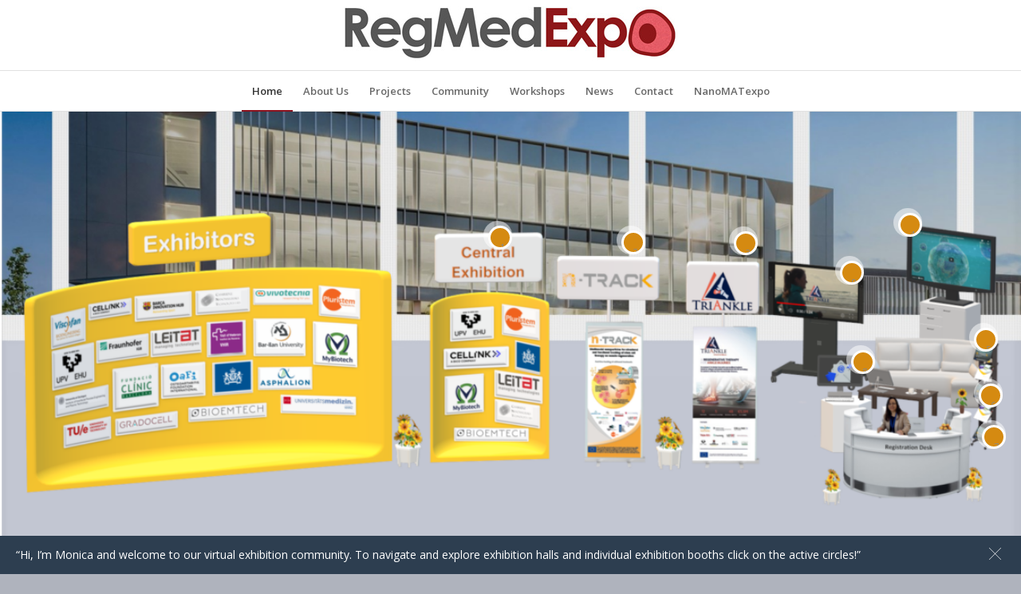

--- FILE ---
content_type: text/html; charset=UTF-8
request_url: https://regmedexpo.net/
body_size: 11144
content:
<!DOCTYPE html>
<html lang="en-US" class="html_stretched responsive av-preloader-disabled  html_header_top html_logo_center html_bottom_nav_header html_menu_right html_slim html_header_sticky_disabled html_header_shrinking_disabled html_mobile_menu_phone html_header_searchicon_disabled html_content_align_center html_header_unstick_top_disabled html_header_stretch_disabled html_av-overlay-side html_av-overlay-side-classic html_av-submenu-noclone html_entry_id_16 av-cookies-no-cookie-consent av-default-lightbox av-no-preview html_text_menu_active av-mobile-menu-switch-default">
<head>
<meta charset="UTF-8" />
<meta name="robots" content="index, follow" />


<!-- mobile setting -->
<meta name="viewport" content="width=device-width, initial-scale=1">

<!-- Scripts/CSS and wp_head hook -->
<title>RegMedEXPO</title>
<meta name='robots' content='max-image-preview:large' />
<link rel="alternate" type="application/rss+xml" title="RegMedEXPO &raquo; Feed" href="https://regmedexpo.net/feed/" />
<link rel="alternate" type="application/rss+xml" title="RegMedEXPO &raquo; Comments Feed" href="https://regmedexpo.net/comments/feed/" />
<link rel="alternate" title="oEmbed (JSON)" type="application/json+oembed" href="https://regmedexpo.net/wp-json/oembed/1.0/embed?url=https%3A%2F%2Fregmedexpo.net%2F" />
<link rel="alternate" title="oEmbed (XML)" type="text/xml+oembed" href="https://regmedexpo.net/wp-json/oembed/1.0/embed?url=https%3A%2F%2Fregmedexpo.net%2F&#038;format=xml" />

<!-- google webfont font replacement -->

			<script type='text/javascript'>

				(function() {

					/*	check if webfonts are disabled by user setting via cookie - or user must opt in.	*/
					var html = document.getElementsByTagName('html')[0];
					var cookie_check = html.className.indexOf('av-cookies-needs-opt-in') >= 0 || html.className.indexOf('av-cookies-can-opt-out') >= 0;
					var allow_continue = true;
					var silent_accept_cookie = html.className.indexOf('av-cookies-user-silent-accept') >= 0;

					if( cookie_check && ! silent_accept_cookie )
					{
						if( ! document.cookie.match(/aviaCookieConsent/) || html.className.indexOf('av-cookies-session-refused') >= 0 )
						{
							allow_continue = false;
						}
						else
						{
							if( ! document.cookie.match(/aviaPrivacyRefuseCookiesHideBar/) )
							{
								allow_continue = false;
							}
							else if( ! document.cookie.match(/aviaPrivacyEssentialCookiesEnabled/) )
							{
								allow_continue = false;
							}
							else if( document.cookie.match(/aviaPrivacyGoogleWebfontsDisabled/) )
							{
								allow_continue = false;
							}
						}
					}

					if( allow_continue )
					{
						var f = document.createElement('link');

						f.type 	= 'text/css';
						f.rel 	= 'stylesheet';
						f.href 	= '//fonts.googleapis.com/css?family=Open+Sans:400,600';
						f.id 	= 'avia-google-webfont';

						document.getElementsByTagName('head')[0].appendChild(f);
					}
				})();

			</script>
			<style id='wp-img-auto-sizes-contain-inline-css' type='text/css'>
img:is([sizes=auto i],[sizes^="auto," i]){contain-intrinsic-size:3000px 1500px}
/*# sourceURL=wp-img-auto-sizes-contain-inline-css */
</style>
<style id='wp-emoji-styles-inline-css' type='text/css'>

	img.wp-smiley, img.emoji {
		display: inline !important;
		border: none !important;
		box-shadow: none !important;
		height: 1em !important;
		width: 1em !important;
		margin: 0 0.07em !important;
		vertical-align: -0.1em !important;
		background: none !important;
		padding: 0 !important;
	}
/*# sourceURL=wp-emoji-styles-inline-css */
</style>
<style id='wp-block-library-inline-css' type='text/css'>
:root{--wp-block-synced-color:#7a00df;--wp-block-synced-color--rgb:122,0,223;--wp-bound-block-color:var(--wp-block-synced-color);--wp-editor-canvas-background:#ddd;--wp-admin-theme-color:#007cba;--wp-admin-theme-color--rgb:0,124,186;--wp-admin-theme-color-darker-10:#006ba1;--wp-admin-theme-color-darker-10--rgb:0,107,160.5;--wp-admin-theme-color-darker-20:#005a87;--wp-admin-theme-color-darker-20--rgb:0,90,135;--wp-admin-border-width-focus:2px}@media (min-resolution:192dpi){:root{--wp-admin-border-width-focus:1.5px}}.wp-element-button{cursor:pointer}:root .has-very-light-gray-background-color{background-color:#eee}:root .has-very-dark-gray-background-color{background-color:#313131}:root .has-very-light-gray-color{color:#eee}:root .has-very-dark-gray-color{color:#313131}:root .has-vivid-green-cyan-to-vivid-cyan-blue-gradient-background{background:linear-gradient(135deg,#00d084,#0693e3)}:root .has-purple-crush-gradient-background{background:linear-gradient(135deg,#34e2e4,#4721fb 50%,#ab1dfe)}:root .has-hazy-dawn-gradient-background{background:linear-gradient(135deg,#faaca8,#dad0ec)}:root .has-subdued-olive-gradient-background{background:linear-gradient(135deg,#fafae1,#67a671)}:root .has-atomic-cream-gradient-background{background:linear-gradient(135deg,#fdd79a,#004a59)}:root .has-nightshade-gradient-background{background:linear-gradient(135deg,#330968,#31cdcf)}:root .has-midnight-gradient-background{background:linear-gradient(135deg,#020381,#2874fc)}:root{--wp--preset--font-size--normal:16px;--wp--preset--font-size--huge:42px}.has-regular-font-size{font-size:1em}.has-larger-font-size{font-size:2.625em}.has-normal-font-size{font-size:var(--wp--preset--font-size--normal)}.has-huge-font-size{font-size:var(--wp--preset--font-size--huge)}.has-text-align-center{text-align:center}.has-text-align-left{text-align:left}.has-text-align-right{text-align:right}.has-fit-text{white-space:nowrap!important}#end-resizable-editor-section{display:none}.aligncenter{clear:both}.items-justified-left{justify-content:flex-start}.items-justified-center{justify-content:center}.items-justified-right{justify-content:flex-end}.items-justified-space-between{justify-content:space-between}.screen-reader-text{border:0;clip-path:inset(50%);height:1px;margin:-1px;overflow:hidden;padding:0;position:absolute;width:1px;word-wrap:normal!important}.screen-reader-text:focus{background-color:#ddd;clip-path:none;color:#444;display:block;font-size:1em;height:auto;left:5px;line-height:normal;padding:15px 23px 14px;text-decoration:none;top:5px;width:auto;z-index:100000}html :where(.has-border-color){border-style:solid}html :where([style*=border-top-color]){border-top-style:solid}html :where([style*=border-right-color]){border-right-style:solid}html :where([style*=border-bottom-color]){border-bottom-style:solid}html :where([style*=border-left-color]){border-left-style:solid}html :where([style*=border-width]){border-style:solid}html :where([style*=border-top-width]){border-top-style:solid}html :where([style*=border-right-width]){border-right-style:solid}html :where([style*=border-bottom-width]){border-bottom-style:solid}html :where([style*=border-left-width]){border-left-style:solid}html :where(img[class*=wp-image-]){height:auto;max-width:100%}:where(figure){margin:0 0 1em}html :where(.is-position-sticky){--wp-admin--admin-bar--position-offset:var(--wp-admin--admin-bar--height,0px)}@media screen and (max-width:600px){html :where(.is-position-sticky){--wp-admin--admin-bar--position-offset:0px}}

/*# sourceURL=wp-block-library-inline-css */
</style><style id='global-styles-inline-css' type='text/css'>
:root{--wp--preset--aspect-ratio--square: 1;--wp--preset--aspect-ratio--4-3: 4/3;--wp--preset--aspect-ratio--3-4: 3/4;--wp--preset--aspect-ratio--3-2: 3/2;--wp--preset--aspect-ratio--2-3: 2/3;--wp--preset--aspect-ratio--16-9: 16/9;--wp--preset--aspect-ratio--9-16: 9/16;--wp--preset--color--black: #000000;--wp--preset--color--cyan-bluish-gray: #abb8c3;--wp--preset--color--white: #ffffff;--wp--preset--color--pale-pink: #f78da7;--wp--preset--color--vivid-red: #cf2e2e;--wp--preset--color--luminous-vivid-orange: #ff6900;--wp--preset--color--luminous-vivid-amber: #fcb900;--wp--preset--color--light-green-cyan: #7bdcb5;--wp--preset--color--vivid-green-cyan: #00d084;--wp--preset--color--pale-cyan-blue: #8ed1fc;--wp--preset--color--vivid-cyan-blue: #0693e3;--wp--preset--color--vivid-purple: #9b51e0;--wp--preset--gradient--vivid-cyan-blue-to-vivid-purple: linear-gradient(135deg,rgb(6,147,227) 0%,rgb(155,81,224) 100%);--wp--preset--gradient--light-green-cyan-to-vivid-green-cyan: linear-gradient(135deg,rgb(122,220,180) 0%,rgb(0,208,130) 100%);--wp--preset--gradient--luminous-vivid-amber-to-luminous-vivid-orange: linear-gradient(135deg,rgb(252,185,0) 0%,rgb(255,105,0) 100%);--wp--preset--gradient--luminous-vivid-orange-to-vivid-red: linear-gradient(135deg,rgb(255,105,0) 0%,rgb(207,46,46) 100%);--wp--preset--gradient--very-light-gray-to-cyan-bluish-gray: linear-gradient(135deg,rgb(238,238,238) 0%,rgb(169,184,195) 100%);--wp--preset--gradient--cool-to-warm-spectrum: linear-gradient(135deg,rgb(74,234,220) 0%,rgb(151,120,209) 20%,rgb(207,42,186) 40%,rgb(238,44,130) 60%,rgb(251,105,98) 80%,rgb(254,248,76) 100%);--wp--preset--gradient--blush-light-purple: linear-gradient(135deg,rgb(255,206,236) 0%,rgb(152,150,240) 100%);--wp--preset--gradient--blush-bordeaux: linear-gradient(135deg,rgb(254,205,165) 0%,rgb(254,45,45) 50%,rgb(107,0,62) 100%);--wp--preset--gradient--luminous-dusk: linear-gradient(135deg,rgb(255,203,112) 0%,rgb(199,81,192) 50%,rgb(65,88,208) 100%);--wp--preset--gradient--pale-ocean: linear-gradient(135deg,rgb(255,245,203) 0%,rgb(182,227,212) 50%,rgb(51,167,181) 100%);--wp--preset--gradient--electric-grass: linear-gradient(135deg,rgb(202,248,128) 0%,rgb(113,206,126) 100%);--wp--preset--gradient--midnight: linear-gradient(135deg,rgb(2,3,129) 0%,rgb(40,116,252) 100%);--wp--preset--font-size--small: 13px;--wp--preset--font-size--medium: 20px;--wp--preset--font-size--large: 36px;--wp--preset--font-size--x-large: 42px;--wp--preset--spacing--20: 0.44rem;--wp--preset--spacing--30: 0.67rem;--wp--preset--spacing--40: 1rem;--wp--preset--spacing--50: 1.5rem;--wp--preset--spacing--60: 2.25rem;--wp--preset--spacing--70: 3.38rem;--wp--preset--spacing--80: 5.06rem;--wp--preset--shadow--natural: 6px 6px 9px rgba(0, 0, 0, 0.2);--wp--preset--shadow--deep: 12px 12px 50px rgba(0, 0, 0, 0.4);--wp--preset--shadow--sharp: 6px 6px 0px rgba(0, 0, 0, 0.2);--wp--preset--shadow--outlined: 6px 6px 0px -3px rgb(255, 255, 255), 6px 6px rgb(0, 0, 0);--wp--preset--shadow--crisp: 6px 6px 0px rgb(0, 0, 0);}:where(.is-layout-flex){gap: 0.5em;}:where(.is-layout-grid){gap: 0.5em;}body .is-layout-flex{display: flex;}.is-layout-flex{flex-wrap: wrap;align-items: center;}.is-layout-flex > :is(*, div){margin: 0;}body .is-layout-grid{display: grid;}.is-layout-grid > :is(*, div){margin: 0;}:where(.wp-block-columns.is-layout-flex){gap: 2em;}:where(.wp-block-columns.is-layout-grid){gap: 2em;}:where(.wp-block-post-template.is-layout-flex){gap: 1.25em;}:where(.wp-block-post-template.is-layout-grid){gap: 1.25em;}.has-black-color{color: var(--wp--preset--color--black) !important;}.has-cyan-bluish-gray-color{color: var(--wp--preset--color--cyan-bluish-gray) !important;}.has-white-color{color: var(--wp--preset--color--white) !important;}.has-pale-pink-color{color: var(--wp--preset--color--pale-pink) !important;}.has-vivid-red-color{color: var(--wp--preset--color--vivid-red) !important;}.has-luminous-vivid-orange-color{color: var(--wp--preset--color--luminous-vivid-orange) !important;}.has-luminous-vivid-amber-color{color: var(--wp--preset--color--luminous-vivid-amber) !important;}.has-light-green-cyan-color{color: var(--wp--preset--color--light-green-cyan) !important;}.has-vivid-green-cyan-color{color: var(--wp--preset--color--vivid-green-cyan) !important;}.has-pale-cyan-blue-color{color: var(--wp--preset--color--pale-cyan-blue) !important;}.has-vivid-cyan-blue-color{color: var(--wp--preset--color--vivid-cyan-blue) !important;}.has-vivid-purple-color{color: var(--wp--preset--color--vivid-purple) !important;}.has-black-background-color{background-color: var(--wp--preset--color--black) !important;}.has-cyan-bluish-gray-background-color{background-color: var(--wp--preset--color--cyan-bluish-gray) !important;}.has-white-background-color{background-color: var(--wp--preset--color--white) !important;}.has-pale-pink-background-color{background-color: var(--wp--preset--color--pale-pink) !important;}.has-vivid-red-background-color{background-color: var(--wp--preset--color--vivid-red) !important;}.has-luminous-vivid-orange-background-color{background-color: var(--wp--preset--color--luminous-vivid-orange) !important;}.has-luminous-vivid-amber-background-color{background-color: var(--wp--preset--color--luminous-vivid-amber) !important;}.has-light-green-cyan-background-color{background-color: var(--wp--preset--color--light-green-cyan) !important;}.has-vivid-green-cyan-background-color{background-color: var(--wp--preset--color--vivid-green-cyan) !important;}.has-pale-cyan-blue-background-color{background-color: var(--wp--preset--color--pale-cyan-blue) !important;}.has-vivid-cyan-blue-background-color{background-color: var(--wp--preset--color--vivid-cyan-blue) !important;}.has-vivid-purple-background-color{background-color: var(--wp--preset--color--vivid-purple) !important;}.has-black-border-color{border-color: var(--wp--preset--color--black) !important;}.has-cyan-bluish-gray-border-color{border-color: var(--wp--preset--color--cyan-bluish-gray) !important;}.has-white-border-color{border-color: var(--wp--preset--color--white) !important;}.has-pale-pink-border-color{border-color: var(--wp--preset--color--pale-pink) !important;}.has-vivid-red-border-color{border-color: var(--wp--preset--color--vivid-red) !important;}.has-luminous-vivid-orange-border-color{border-color: var(--wp--preset--color--luminous-vivid-orange) !important;}.has-luminous-vivid-amber-border-color{border-color: var(--wp--preset--color--luminous-vivid-amber) !important;}.has-light-green-cyan-border-color{border-color: var(--wp--preset--color--light-green-cyan) !important;}.has-vivid-green-cyan-border-color{border-color: var(--wp--preset--color--vivid-green-cyan) !important;}.has-pale-cyan-blue-border-color{border-color: var(--wp--preset--color--pale-cyan-blue) !important;}.has-vivid-cyan-blue-border-color{border-color: var(--wp--preset--color--vivid-cyan-blue) !important;}.has-vivid-purple-border-color{border-color: var(--wp--preset--color--vivid-purple) !important;}.has-vivid-cyan-blue-to-vivid-purple-gradient-background{background: var(--wp--preset--gradient--vivid-cyan-blue-to-vivid-purple) !important;}.has-light-green-cyan-to-vivid-green-cyan-gradient-background{background: var(--wp--preset--gradient--light-green-cyan-to-vivid-green-cyan) !important;}.has-luminous-vivid-amber-to-luminous-vivid-orange-gradient-background{background: var(--wp--preset--gradient--luminous-vivid-amber-to-luminous-vivid-orange) !important;}.has-luminous-vivid-orange-to-vivid-red-gradient-background{background: var(--wp--preset--gradient--luminous-vivid-orange-to-vivid-red) !important;}.has-very-light-gray-to-cyan-bluish-gray-gradient-background{background: var(--wp--preset--gradient--very-light-gray-to-cyan-bluish-gray) !important;}.has-cool-to-warm-spectrum-gradient-background{background: var(--wp--preset--gradient--cool-to-warm-spectrum) !important;}.has-blush-light-purple-gradient-background{background: var(--wp--preset--gradient--blush-light-purple) !important;}.has-blush-bordeaux-gradient-background{background: var(--wp--preset--gradient--blush-bordeaux) !important;}.has-luminous-dusk-gradient-background{background: var(--wp--preset--gradient--luminous-dusk) !important;}.has-pale-ocean-gradient-background{background: var(--wp--preset--gradient--pale-ocean) !important;}.has-electric-grass-gradient-background{background: var(--wp--preset--gradient--electric-grass) !important;}.has-midnight-gradient-background{background: var(--wp--preset--gradient--midnight) !important;}.has-small-font-size{font-size: var(--wp--preset--font-size--small) !important;}.has-medium-font-size{font-size: var(--wp--preset--font-size--medium) !important;}.has-large-font-size{font-size: var(--wp--preset--font-size--large) !important;}.has-x-large-font-size{font-size: var(--wp--preset--font-size--x-large) !important;}
/*# sourceURL=global-styles-inline-css */
</style>

<style id='classic-theme-styles-inline-css' type='text/css'>
/*! This file is auto-generated */
.wp-block-button__link{color:#fff;background-color:#32373c;border-radius:9999px;box-shadow:none;text-decoration:none;padding:calc(.667em + 2px) calc(1.333em + 2px);font-size:1.125em}.wp-block-file__button{background:#32373c;color:#fff;text-decoration:none}
/*# sourceURL=/wp-includes/css/classic-themes.min.css */
</style>
<link rel='stylesheet' id='hashabr-block-style-css' href='https://regmedexpo.net/wp-content/plugins/hashbar-wp-notification-bar/assets/css/block-style-index.css?ver=1.8.0' type='text/css' media='all' />
<link rel='stylesheet' id='hashbar-frontend-css' href='https://regmedexpo.net/wp-content/plugins/hashbar-wp-notification-bar/assets/css/frontend.css?ver=1.8.0' type='text/css' media='all' />
<link rel='stylesheet' id='avia-merged-styles-css' href='https://regmedexpo.net/wp-content/uploads/dynamic_avia/avia-merged-styles-45f216f5d6746f36fee7039115b1d780---65536ef58ac42.css' type='text/css' media='all' />
<link rel='stylesheet' id='avia-single-post-16-css' href='https://regmedexpo.net/wp-content/uploads/avia_posts_css/post-16.css?ver=ver-1712677684' type='text/css' media='all' />
<script type="text/javascript" src="https://regmedexpo.net/wp-includes/js/jquery/jquery.min.js?ver=3.7.1" id="jquery-core-js"></script>
<script type="text/javascript" src="https://regmedexpo.net/wp-includes/js/jquery/jquery-migrate.min.js?ver=3.4.1" id="jquery-migrate-js"></script>
<script type="text/javascript" id="hashbar-frontend-js-extra">
/* <![CDATA[ */
var hashbar_localize = {"dont_show_bar_after_close":"","notification_display_time":"400","bar_keep_closed":"","cookies_expire_time":"","cookies_expire_type":""};
//# sourceURL=hashbar-frontend-js-extra
/* ]]> */
</script>
<script type="text/javascript" src="https://regmedexpo.net/wp-content/plugins/hashbar-wp-notification-bar/assets/js/frontend.js?ver=1.8.0" id="hashbar-frontend-js"></script>
<script type="text/javascript" src="https://regmedexpo.net/wp-content/plugins/hashbar-wp-notification-bar/assets/js/js.cookie.min.js?ver=1.8.0" id="js-cookie-js"></script>
<link rel="https://api.w.org/" href="https://regmedexpo.net/wp-json/" /><link rel="alternate" title="JSON" type="application/json" href="https://regmedexpo.net/wp-json/wp/v2/pages/16" /><link rel="EditURI" type="application/rsd+xml" title="RSD" href="https://regmedexpo.net/xmlrpc.php?rsd" />
<meta name="generator" content="WordPress 6.9" />
<link rel="canonical" href="https://regmedexpo.net/" />
<link rel='shortlink' href='https://regmedexpo.net/' />
<!-- Global site tag (gtag.js) - Google Analytics -->
<script async src="https://www.googletagmanager.com/gtag/js?id=G-TX6BPX10EX"></script>
<script>
  window.dataLayer = window.dataLayer || [];
  function gtag(){dataLayer.push(arguments);}
  gtag('js', new Date());

  gtag('config', 'G-TX6BPX10EX');
</script><link rel="profile" href="https://gmpg.org/xfn/11" />
<link rel="alternate" type="application/rss+xml" title="RegMedEXPO RSS2 Feed" href="https://regmedexpo.net/feed/" />
<link rel="pingback" href="https://regmedexpo.net/xmlrpc.php" />
<!--[if lt IE 9]><script src="https://regmedexpo.net/wp-content/themes/enfold/js/html5shiv.js"></script><![endif]-->


<!-- To speed up the rendering and to display the site as fast as possible to the user we include some styles and scripts for above the fold content inline -->
<script type="text/javascript">'use strict';var avia_is_mobile=!1;if(/Android|webOS|iPhone|iPad|iPod|BlackBerry|IEMobile|Opera Mini/i.test(navigator.userAgent)&&'ontouchstart' in document.documentElement){avia_is_mobile=!0;document.documentElement.className+=' avia_mobile '}
else{document.documentElement.className+=' avia_desktop '};document.documentElement.className+=' js_active ';(function(){var e=['-webkit-','-moz-','-ms-',''],n='';for(var t in e){if(e[t]+'transform' in document.documentElement.style){document.documentElement.className+=' avia_transform ';n=e[t]+'transform'};if(e[t]+'perspective' in document.documentElement.style){document.documentElement.className+=' avia_transform3d '}};if(typeof document.getElementsByClassName=='function'&&typeof document.documentElement.getBoundingClientRect=='function'&&avia_is_mobile==!1){if(n&&window.innerHeight>0){setTimeout(function(){var e=0,o={},a=0,t=document.getElementsByClassName('av-parallax'),i=window.pageYOffset||document.documentElement.scrollTop;for(e=0;e<t.length;e++){t[e].style.top='0px';o=t[e].getBoundingClientRect();a=Math.ceil((window.innerHeight+i-o.top)*0.3);t[e].style[n]='translate(0px, '+a+'px)';t[e].style.top='auto';t[e].className+=' enabled-parallax '}},50)}}})();</script><style type='text/css'>
@font-face {font-family: 'entypo-fontello'; font-weight: normal; font-style: normal; font-display: auto;
src: url('https://regmedexpo.net/wp-content/themes/enfold/config-templatebuilder/avia-template-builder/assets/fonts/entypo-fontello.woff2') format('woff2'),
url('https://regmedexpo.net/wp-content/themes/enfold/config-templatebuilder/avia-template-builder/assets/fonts/entypo-fontello.woff') format('woff'),
url('https://regmedexpo.net/wp-content/themes/enfold/config-templatebuilder/avia-template-builder/assets/fonts/entypo-fontello.ttf') format('truetype'),
url('https://regmedexpo.net/wp-content/themes/enfold/config-templatebuilder/avia-template-builder/assets/fonts/entypo-fontello.svg#entypo-fontello') format('svg'),
url('https://regmedexpo.net/wp-content/themes/enfold/config-templatebuilder/avia-template-builder/assets/fonts/entypo-fontello.eot'),
url('https://regmedexpo.net/wp-content/themes/enfold/config-templatebuilder/avia-template-builder/assets/fonts/entypo-fontello.eot?#iefix') format('embedded-opentype');
} #top .avia-font-entypo-fontello, body .avia-font-entypo-fontello, html body [data-av_iconfont='entypo-fontello']:before{ font-family: 'entypo-fontello'; }
</style>

<!--
Debugging Info for Theme support: 

Theme: Enfold
Version: 4.8.8
Installed: enfold
AviaFramework Version: 5.0
AviaBuilder Version: 4.8
aviaElementManager Version: 1.0.1
- - - - - - - - - - -
ChildTheme: Enfold Child
ChildTheme Version: 1.0
ChildTheme Installed: enfold

ML:256-PU:26-PLA:8
WP:6.9
Compress: CSS:all theme files - JS:all theme files
Updates: disabled
PLAu:6
-->
</head>

<body data-rsssl=1 id="top" class="home wp-singular page-template-default page page-id-16 wp-theme-enfold wp-child-theme-enfold-child stretched rtl_columns av-curtain-numeric open_sans  avia-responsive-images-support" itemscope="itemscope" itemtype="https://schema.org/WebPage" >

	
	<div id='wrap_all'>

	
<header id='header' class='all_colors header_color light_bg_color  av_header_top av_logo_center av_bottom_nav_header av_menu_right av_slim av_header_sticky_disabled av_header_shrinking_disabled av_header_stretch_disabled av_mobile_menu_phone av_header_searchicon_disabled av_header_unstick_top_disabled av_header_border_disabled'  role="banner" itemscope="itemscope" itemtype="https://schema.org/WPHeader" >

		<div  id='header_main' class='container_wrap container_wrap_logo'>

        <div class='container av-logo-container'><div class='inner-container'><span class='logo avia-standard-logo'><a href='https://regmedexpo.net/' class=''><img src="https://regmedexpo.net/wp-content/uploads/2022/01/logo.jpg" srcset="https://regmedexpo.net/wp-content/uploads/2022/01/logo.jpg 420w, https://regmedexpo.net/wp-content/uploads/2022/01/logo-300x55.jpg 300w" sizes="(max-width: 420px) 100vw, 420px" height="100" width="300" alt='RegMedEXPO' title='logo' /></a></span></div></div><div id='header_main_alternate' class='container_wrap'><div class='container'><nav class='main_menu' data-selectname='Select a page'  role="navigation" itemscope="itemscope" itemtype="https://schema.org/SiteNavigationElement" ><div class="avia-menu av-main-nav-wrap"><ul role="menu" class="menu av-main-nav" id="avia-menu"><li role="menuitem" id="menu-item-851" class="menu-item menu-item-type-post_type menu-item-object-page menu-item-home current-menu-item page_item page-item-16 current_page_item menu-item-top-level menu-item-top-level-1"><a href="https://regmedexpo.net/" itemprop="url" tabindex="0"><span class="avia-bullet"></span><span class="avia-menu-text">Home</span><span class="avia-menu-fx"><span class="avia-arrow-wrap"><span class="avia-arrow"></span></span></span></a></li>
<li role="menuitem" id="menu-item-850" class="menu-item menu-item-type-post_type menu-item-object-page menu-item-top-level menu-item-top-level-2"><a href="https://regmedexpo.net/about-us/" itemprop="url" tabindex="0"><span class="avia-bullet"></span><span class="avia-menu-text">About Us</span><span class="avia-menu-fx"><span class="avia-arrow-wrap"><span class="avia-arrow"></span></span></span></a></li>
<li role="menuitem" id="menu-item-849" class="menu-item menu-item-type-post_type menu-item-object-page menu-item-has-children menu-item-top-level menu-item-top-level-3"><a href="https://regmedexpo.net/projects/" itemprop="url" tabindex="0"><span class="avia-bullet"></span><span class="avia-menu-text">Projects</span><span class="avia-menu-fx"><span class="avia-arrow-wrap"><span class="avia-arrow"></span></span></span></a>


<ul class="sub-menu">
	<li role="menuitem" id="menu-item-1250" class="menu-item menu-item-type-post_type menu-item-object-page"><a href="https://regmedexpo.net/projects/ntrack/" itemprop="url" tabindex="0"><span class="avia-bullet"></span><span class="avia-menu-text">nTRACK</span></a></li>
	<li role="menuitem" id="menu-item-1249" class="menu-item menu-item-type-post_type menu-item-object-page"><a href="https://regmedexpo.net/projects/triankle/" itemprop="url" tabindex="0"><span class="avia-bullet"></span><span class="avia-menu-text">TriAnkle</span></a></li>
</ul>
</li>
<li role="menuitem" id="menu-item-848" class="menu-item menu-item-type-post_type menu-item-object-page menu-item-has-children menu-item-top-level menu-item-top-level-4"><a href="https://regmedexpo.net/community/" itemprop="url" tabindex="0"><span class="avia-bullet"></span><span class="avia-menu-text">Community</span><span class="avia-menu-fx"><span class="avia-arrow-wrap"><span class="avia-arrow"></span></span></span></a>


<ul class="sub-menu">
	<li role="menuitem" id="menu-item-957" class="menu-item menu-item-type-post_type menu-item-object-page"><a href="https://regmedexpo.net/community/aims/" itemprop="url" tabindex="0"><span class="avia-bullet"></span><span class="avia-menu-text">Aims</span></a></li>
	<li role="menuitem" id="menu-item-938" class="menu-item menu-item-type-post_type menu-item-object-page"><a href="https://regmedexpo.net/community/booths/" itemprop="url" tabindex="0"><span class="avia-bullet"></span><span class="avia-menu-text">Booths</span></a></li>
	<li role="menuitem" id="menu-item-940" class="menu-item menu-item-type-post_type menu-item-object-page"><a href="https://regmedexpo.net/community/membership/" itemprop="url" tabindex="0"><span class="avia-bullet"></span><span class="avia-menu-text">Membership</span></a></li>
	<li role="menuitem" id="menu-item-1031" class="menu-item menu-item-type-post_type menu-item-object-page"><a href="https://regmedexpo.net/community/newsletters/" itemprop="url" tabindex="0"><span class="avia-bullet"></span><span class="avia-menu-text">Newsletters</span></a></li>
	<li role="menuitem" id="menu-item-939" class="menu-item menu-item-type-post_type menu-item-object-page"><a href="https://regmedexpo.net/community/workshops/" itemprop="url" tabindex="0"><span class="avia-bullet"></span><span class="avia-menu-text">Workshops</span></a></li>
</ul>
</li>
<li role="menuitem" id="menu-item-847" class="menu-item menu-item-type-post_type menu-item-object-page menu-item-top-level menu-item-top-level-5"><a href="https://regmedexpo.net/workshops/" itemprop="url" tabindex="0"><span class="avia-bullet"></span><span class="avia-menu-text">Workshops</span><span class="avia-menu-fx"><span class="avia-arrow-wrap"><span class="avia-arrow"></span></span></span></a></li>
<li role="menuitem" id="menu-item-1058" class="menu-item menu-item-type-post_type menu-item-object-page menu-item-top-level menu-item-top-level-6"><a href="https://regmedexpo.net/news/" itemprop="url" tabindex="0"><span class="avia-bullet"></span><span class="avia-menu-text">News</span><span class="avia-menu-fx"><span class="avia-arrow-wrap"><span class="avia-arrow"></span></span></span></a></li>
<li role="menuitem" id="menu-item-846" class="menu-item menu-item-type-post_type menu-item-object-page menu-item-top-level menu-item-top-level-7"><a href="https://regmedexpo.net/contact/" itemprop="url" tabindex="0"><span class="avia-bullet"></span><span class="avia-menu-text">Contact</span><span class="avia-menu-fx"><span class="avia-arrow-wrap"><span class="avia-arrow"></span></span></span></a></li>
<li role="menuitem" id="menu-item-1613" class="menu-item menu-item-type-custom menu-item-object-custom menu-item-top-level menu-item-top-level-8"><a href="https://www.nanomatexpo.net" itemprop="url" tabindex="0"><span class="avia-bullet"></span><span class="avia-menu-text">NanoMATexpo</span><span class="avia-menu-fx"><span class="avia-arrow-wrap"><span class="avia-arrow"></span></span></span></a></li>
<li class="av-burger-menu-main menu-item-avia-special ">
	        			<a href="#" aria-label="Menu" aria-hidden="false">
							<span class="av-hamburger av-hamburger--spin av-js-hamburger">
								<span class="av-hamburger-box">
						          <span class="av-hamburger-inner"></span>
						          <strong>Menu</strong>
								</span>
							</span>
							<span class="avia_hidden_link_text">Menu</span>
						</a>
	        		   </li></ul></div></nav></div> </div> 
		<!-- end container_wrap-->
		</div>
		<div class='header_bg'></div>

<!-- end header -->
</header>

	<div id='main' class='all_colors' data-scroll-offset='0'>

	<div id='av-sc-img-hotspot-1'  class='main_color av-fullwidth-hotspots  avia-builder-el-0  avia-builder-el-no-sibling   container_wrap fullsize'  ><div  class='av-hotspot-image-container av-2sme0-94e7101430b16289f1c0a71acbfe1b6a  avia-builder-el-0  avia-builder-el-no-sibling  av-hotspot-blank av-mobile-fallback-active '  itemprop="image" itemscope="itemscope" itemtype="https://schema.org/ImageObject" ><div class='av-hotspot-container'><div class='av-hotspot-container-inner-cell'><div class='av-hotspot-container-inner-wrap'><div class='av-image-hotspot av-lumsa7fx-bfab16206af64da2716e25a4e77d16cd av-image-hotspot-1 ' data-avia-tooltip-position='top' data-avia-tooltip-alignment='left' data-avia-tooltip-class='av-tt-default-width av-tt-pos-above av-tt-align-left  av-mobile-fallback-active  main_color av-tt-hotspot' data-avia-tooltip='&lt;p&gt;Central Exhibition&lt;/p&gt;
'><a href=https://regmedexpo.net/central_exhibition/  class='av-image-hotspot_inner'>1</a><div class='av-image-hotspot-pulse'></div></div><div class='av-image-hotspot av-65b4-294df3b214a9b35d7b6d31ffaa1e06df av-image-hotspot-2 ' data-avia-tooltip-position='top' data-avia-tooltip-alignment='left' data-avia-tooltip-class='av-tt-default-width av-tt-pos-above av-tt-align-left  av-mobile-fallback-active  main_color av-tt-hotspot' data-avia-tooltip='&lt;p&gt;n-TRACK Stem Cell Therapy&lt;/p&gt;
'><a href=https://regmedexpo.net/exhibition/  class='av-image-hotspot_inner'>2</a><div class='av-image-hotspot-pulse'></div></div><div class='av-image-hotspot av-lu8lssc0-d73cd0005a5cc18e349656405f71fc9c av-image-hotspot-3 ' data-avia-tooltip-position='top' data-avia-tooltip-alignment='left' data-avia-tooltip-class='av-tt-default-width av-tt-pos-above av-tt-align-left  av-mobile-fallback-active  main_color av-tt-hotspot' data-avia-tooltip='&lt;p&gt;TriAnkle &#8211; Bio 3D Printing&lt;/p&gt;
'><a href=https://regmedexpo.net/exhibition_triankle/  class='av-image-hotspot_inner'>3</a><div class='av-image-hotspot-pulse'></div></div><div class='av-image-hotspot av-kz8vylba-02731b9bb16bbe04fc1139d973812c5b av-image-hotspot-4 ' data-avia-tooltip-position='top' data-avia-tooltip-alignment='left' data-avia-tooltip-class='av-tt-default-width av-tt-pos-above av-tt-align-left  av-mobile-fallback-active  main_color av-tt-hotspot' data-avia-tooltip='&lt;p&gt;Video n-TRACK&lt;/p&gt;
'><a href="https://www.youtube.com/watch?v=bhZoi8cwQB0&t=2s" target="_blank" rel="noopener noreferrer" class='av-image-hotspot_inner'>4</a><div class='av-image-hotspot-pulse'></div></div><div class='av-image-hotspot av-lp10rsqk-d4d4644d2268a0ed88e2fb6ad8b804db av-image-hotspot-5 ' data-avia-tooltip-position='top' data-avia-tooltip-alignment='left' data-avia-tooltip-class='av-tt-default-width av-tt-pos-above av-tt-align-left  av-mobile-fallback-active  main_color av-tt-hotspot' data-avia-tooltip='&lt;p&gt;Newsletter&lt;/p&gt;
'><a href=https://regmedexpo.net/wp-content/uploads/2023/10/RegMedEXPO-Newsletter-1-v1.2.pdf  target="_blank"  rel="noopener noreferrer" class='av-image-hotspot_inner'>5</a><div class='av-image-hotspot-pulse'></div></div><div class='av-image-hotspot av-lr0txipi-7529eb160ef8f006d966d06bf23c20de av-image-hotspot-6 ' data-avia-tooltip-position='top' data-avia-tooltip-alignment='left' data-avia-tooltip-class='av-tt-default-width av-tt-pos-above av-tt-align-left  av-mobile-fallback-active  main_color av-tt-hotspot' data-avia-tooltip='&lt;p&gt;TriAnkle publication&lt;br /&gt;
in Cambridge Independent News&lt;/p&gt;
'><a href="https://www.cambridgeindependent.co.uk/business/triankle-s-bio-print-implants-heal-cartilage-injuries-9347117/" target="_blank" rel="noopener noreferrer" class='av-image-hotspot_inner'>6</a><div class='av-image-hotspot-pulse'></div></div><div class='av-image-hotspot av-lsd5a0am-fd5c3df99884bc5c0accf6acf9f9a860 av-image-hotspot-7 ' data-avia-tooltip-position='top' data-avia-tooltip-alignment='left' data-avia-tooltip-class='av-tt-default-width av-tt-pos-above av-tt-align-left  av-mobile-fallback-active  main_color av-tt-hotspot' data-avia-tooltip='&lt;p&gt;TriAnkle publication post event&lt;br /&gt;
in Cambridge Independent News&lt;/p&gt;
'><a href="https://www.cambridgeindependent.co.uk/business/cambridge-workshop-showcases-triankle-s-3d-bio-printed-colla-9351334/" target="_blank" rel="noopener noreferrer" class='av-image-hotspot_inner'>7</a><div class='av-image-hotspot-pulse'></div></div><div class='av-image-hotspot av-vpws-d4d9e17ebcfada3a172a698f30429779 av-image-hotspot-8 ' data-avia-tooltip-position='top' data-avia-tooltip-alignment='left' data-avia-tooltip-class='av-tt-default-width av-tt-pos-above av-tt-align-left  av-mobile-fallback-active  main_color av-tt-hotspot' data-avia-tooltip='&lt;p&gt;Contact&lt;/p&gt;
'><a href=https://regmedexpo.net/exhibition/contact/  class='av-image-hotspot_inner'>8</a><div class='av-image-hotspot-pulse'></div></div><div class='av-image-hotspot av-lusjnwsm-b5cefd7bd91bbb01ae215da827acc899 av-image-hotspot-9 ' data-avia-tooltip-position='top' data-avia-tooltip-alignment='left' data-avia-tooltip-class='av-tt-default-width av-tt-pos-above av-tt-align-left  av-mobile-fallback-active  main_color av-tt-hotspot' data-avia-tooltip='&lt;p&gt;Video TriAnkle&lt;/p&gt;
'><a href=https://www.youtube.com/watch?v=rqs8HjO9x0g  class='av-image-hotspot_inner'>9</a><div class='av-image-hotspot-pulse'></div></div><img fetchpriority="high" decoding="async" class='wp-image-1516 avia-img-lazy-loading-not-1516 avia_image' src="https://regmedexpo.net/wp-content/uploads/2024/04/RegMedEXPO-reception_2024-v23.0.png" alt='' title='RegMedEXPO reception_2024 v3.0'  height="550" width="1160"  itemprop="thumbnailUrl" srcset="https://regmedexpo.net/wp-content/uploads/2024/04/RegMedEXPO-reception_2024-v23.0.png 1160w, https://regmedexpo.net/wp-content/uploads/2024/04/RegMedEXPO-reception_2024-v23.0-300x142.png 300w, https://regmedexpo.net/wp-content/uploads/2024/04/RegMedEXPO-reception_2024-v23.0-1030x488.png 1030w, https://regmedexpo.net/wp-content/uploads/2024/04/RegMedEXPO-reception_2024-v23.0-768x364.png 768w, https://regmedexpo.net/wp-content/uploads/2024/04/RegMedEXPO-reception_2024-v23.0-705x334.png 705w" sizes="(max-width: 1160px) 100vw, 1160px" /></div></div></div><div class='av-hotspot-fallback-tooltip av-image-hotspot-1 '><div class="av-hotspot-fallback-tooltip-count">1<div class="avia-arrow"></div></div><div class="av-hotspot-fallback-tooltip-inner clearfix"><p>
Central Exhibition</p>
</div></div><div class='av-hotspot-fallback-tooltip av-image-hotspot-2 '><div class="av-hotspot-fallback-tooltip-count">2<div class="avia-arrow"></div></div><div class="av-hotspot-fallback-tooltip-inner clearfix"><p>
n-TRACK Stem Cell Therapy</p>
</div></div><div class='av-hotspot-fallback-tooltip av-image-hotspot-3 '><div class="av-hotspot-fallback-tooltip-count">3<div class="avia-arrow"></div></div><div class="av-hotspot-fallback-tooltip-inner clearfix"><p>
TriAnkle &#8211; Bio 3D Printing</p>
</div></div><div class='av-hotspot-fallback-tooltip av-image-hotspot-4 '><div class="av-hotspot-fallback-tooltip-count">4<div class="avia-arrow"></div></div><div class="av-hotspot-fallback-tooltip-inner clearfix"><p>
Video n-TRACK</p>
</div></div><div class='av-hotspot-fallback-tooltip av-image-hotspot-5 '><div class="av-hotspot-fallback-tooltip-count">5<div class="avia-arrow"></div></div><div class="av-hotspot-fallback-tooltip-inner clearfix"><p>
Newsletter</p>
</div></div><div class='av-hotspot-fallback-tooltip av-image-hotspot-6 '><div class="av-hotspot-fallback-tooltip-count">6<div class="avia-arrow"></div></div><div class="av-hotspot-fallback-tooltip-inner clearfix"><p>
TriAnkle publication<br />
in Cambridge Independent News</p>
</div></div><div class='av-hotspot-fallback-tooltip av-image-hotspot-7 '><div class="av-hotspot-fallback-tooltip-count">7<div class="avia-arrow"></div></div><div class="av-hotspot-fallback-tooltip-inner clearfix"><p>
TriAnkle publication post event<br />
in Cambridge Independent News</p>
</div></div><div class='av-hotspot-fallback-tooltip av-image-hotspot-8 '><div class="av-hotspot-fallback-tooltip-count">8<div class="avia-arrow"></div></div><div class="av-hotspot-fallback-tooltip-inner clearfix"><p>
Contact</p>
</div></div><div class='av-hotspot-fallback-tooltip av-image-hotspot-9 '><div class="av-hotspot-fallback-tooltip-count">9<div class="avia-arrow"></div></div><div class="av-hotspot-fallback-tooltip-inner clearfix"><p>
Video TriAnkle</p>
</div></div></div></div>
<div><div>		</div><!--end builder template--></div><!-- close default .container_wrap element -->		<!-- end main -->
		</div>

		<!-- end wrap_all --></div>

<a href='#top' title='Scroll to top' id='scroll-top-link' aria-hidden='true' data-av_icon='' data-av_iconfont='entypo-fontello'><span class="avia_hidden_link_text">Scroll to top</span></a>

<div id="fb-root"></div>

<script type="speculationrules">
{"prefetch":[{"source":"document","where":{"and":[{"href_matches":"/*"},{"not":{"href_matches":["/wp-*.php","/wp-admin/*","/wp-content/uploads/*","/wp-content/*","/wp-content/plugins/*","/wp-content/themes/enfold-child/*","/wp-content/themes/enfold/*","/*\\?(.+)"]}},{"not":{"selector_matches":"a[rel~=\"nofollow\"]"}},{"not":{"selector_matches":".no-prefetch, .no-prefetch a"}}]},"eagerness":"conservative"}]}
</script>

        <!--Notification Section-->
                <div id="notification-678"
            style="visibility: hidden;" 
            data-id="678"                                                                        class="hthb-notification ht-notification-section hthb- hthb-has-close-button    hthb-pos--bottom hthb-state--open    ">

            <!--Notification Open Buttons-->
                            <span class="hthb-open-toggle">
                    <svg id="Layer" enable-background="new 0 0 64 64" height="25" viewBox="0 0 64 64"  xmlns="http://www.w3.org/2000/svg"><path d="m37.379 12.552c-.799-.761-2.066-.731-2.827.069-.762.8-.73 2.066.069 2.828l15.342 14.551h-39.963c-1.104 0-2 .896-2 2s.896 2 2 2h39.899l-15.278 14.552c-.8.762-.831 2.028-.069 2.828.393.412.92.62 1.448.62.496 0 .992-.183 1.379-.552l17.449-16.62c.756-.755 1.172-1.759 1.172-2.828s-.416-2.073-1.207-2.862z" fill="#ffffff"/></svg>
                </span>
            
            <div class="hthb-row">
                <div class="hthb-container">

                    <!--Notification Buttons-->
                    <div class="hthb-close-toggle-wrapper">
                        <span  class="hthb-close-toggle" data-text="">
                            <svg version="1.1" width="15" height="25" id="Capa_1" xmlns="http://www.w3.org/2000/svg" xmlns:xlink="http://www.w3.org/1999/xlink" x="0px" y="0px"
                                 viewBox="0 0 496.096 496.096" style="enable-background:new 0 0 496.096 496.096;" xml:space="preserve">
                                <path d="M259.41,247.998L493.754,13.654c3.123-3.124,3.123-8.188,0-11.312c-3.124-3.123-8.188-3.123-11.312,0L248.098,236.686
                                        L13.754,2.342C10.576-0.727,5.512-0.639,2.442,2.539c-2.994,3.1-2.994,8.015,0,11.115l234.344,234.344L2.442,482.342
                                        c-3.178,3.07-3.266,8.134-0.196,11.312s8.134,3.266,11.312,0.196c0.067-0.064,0.132-0.13,0.196-0.196L248.098,259.31
                                        l234.344,234.344c3.178,3.07,8.242,2.982,11.312-0.196c2.995-3.1,2.995-8.016,0-11.116L259.41,247.998z" fill="#ffffff" data-original="#000000"/>
                            </svg>
                            <span class="hthb-close-text"></span>
                        </sapn>
                    </div>

                    <!--Notification Text-->
                    <div class="hthb-notification-content ht-notification-text">
                                                <p>“Hi, I&#8217;m Monica and welcome to our virtual exhibition community. To navigate and explore exhibition halls and individual exhibition booths click on the active circles!”</p>
                    </div>

                </div>
            </div>
        </div>

        <style type="text/css">
            #notification-678 .hthb-notification-content,#notification-678 .hthb-notification-content p{color:#ffffff}#notification-678{}#notification-678::before{background-image:url()}#notification-678 .hthb-notification-content{margin:   }#notification-678 .hthb-notification-content{padding:   }#notification-678 .hthb-notification-content .ht_btn{margin:   }#notification-678 .hthb-notification-content .ht_btn{padding:   }#notification-678 .hthb-open-toggle{display: none;}@media (max-width: 768px){#notification-678{display:none !important;} body.htnotification-mobile{  } #notification-678.hthb-state--open{height:px} }        </style>

        
 <script type='text/javascript'>
 /* <![CDATA[ */  
var avia_framework_globals = avia_framework_globals || {};
    avia_framework_globals.frameworkUrl = 'https://regmedexpo.net/wp-content/themes/enfold/framework/';
    avia_framework_globals.installedAt = 'https://regmedexpo.net/wp-content/themes/enfold/';
    avia_framework_globals.ajaxurl = 'https://regmedexpo.net/wp-admin/admin-ajax.php';
/* ]]> */ 
</script>
 
 <script type="text/javascript" id="hashbar-analytics-js-extra">
/* <![CDATA[ */
var hashbar_analytical = {"ajaxurl":"https://regmedexpo.net/wp-admin/admin-ajax.php","nonce_key":"4a849c3ae7","enable_analytics":""};
//# sourceURL=hashbar-analytics-js-extra
/* ]]> */
</script>
<script type="text/javascript" src="https://regmedexpo.net/wp-content/plugins/hashbar-wp-notification-bar/assets/js/analytics.js?ver=1.8.0" id="hashbar-analytics-js"></script>
<script type="text/javascript" src="https://regmedexpo.net/wp-content/uploads/dynamic_avia/avia-footer-scripts-70cd3f1409da0d1da36fe7baaffb8bf9---65536ef5bce08.js" id="avia-footer-scripts-js"></script>
<script id="wp-emoji-settings" type="application/json">
{"baseUrl":"https://s.w.org/images/core/emoji/17.0.2/72x72/","ext":".png","svgUrl":"https://s.w.org/images/core/emoji/17.0.2/svg/","svgExt":".svg","source":{"concatemoji":"https://regmedexpo.net/wp-includes/js/wp-emoji-release.min.js?ver=6.9"}}
</script>
<script type="module">
/* <![CDATA[ */
/*! This file is auto-generated */
const a=JSON.parse(document.getElementById("wp-emoji-settings").textContent),o=(window._wpemojiSettings=a,"wpEmojiSettingsSupports"),s=["flag","emoji"];function i(e){try{var t={supportTests:e,timestamp:(new Date).valueOf()};sessionStorage.setItem(o,JSON.stringify(t))}catch(e){}}function c(e,t,n){e.clearRect(0,0,e.canvas.width,e.canvas.height),e.fillText(t,0,0);t=new Uint32Array(e.getImageData(0,0,e.canvas.width,e.canvas.height).data);e.clearRect(0,0,e.canvas.width,e.canvas.height),e.fillText(n,0,0);const a=new Uint32Array(e.getImageData(0,0,e.canvas.width,e.canvas.height).data);return t.every((e,t)=>e===a[t])}function p(e,t){e.clearRect(0,0,e.canvas.width,e.canvas.height),e.fillText(t,0,0);var n=e.getImageData(16,16,1,1);for(let e=0;e<n.data.length;e++)if(0!==n.data[e])return!1;return!0}function u(e,t,n,a){switch(t){case"flag":return n(e,"\ud83c\udff3\ufe0f\u200d\u26a7\ufe0f","\ud83c\udff3\ufe0f\u200b\u26a7\ufe0f")?!1:!n(e,"\ud83c\udde8\ud83c\uddf6","\ud83c\udde8\u200b\ud83c\uddf6")&&!n(e,"\ud83c\udff4\udb40\udc67\udb40\udc62\udb40\udc65\udb40\udc6e\udb40\udc67\udb40\udc7f","\ud83c\udff4\u200b\udb40\udc67\u200b\udb40\udc62\u200b\udb40\udc65\u200b\udb40\udc6e\u200b\udb40\udc67\u200b\udb40\udc7f");case"emoji":return!a(e,"\ud83e\u1fac8")}return!1}function f(e,t,n,a){let r;const o=(r="undefined"!=typeof WorkerGlobalScope&&self instanceof WorkerGlobalScope?new OffscreenCanvas(300,150):document.createElement("canvas")).getContext("2d",{willReadFrequently:!0}),s=(o.textBaseline="top",o.font="600 32px Arial",{});return e.forEach(e=>{s[e]=t(o,e,n,a)}),s}function r(e){var t=document.createElement("script");t.src=e,t.defer=!0,document.head.appendChild(t)}a.supports={everything:!0,everythingExceptFlag:!0},new Promise(t=>{let n=function(){try{var e=JSON.parse(sessionStorage.getItem(o));if("object"==typeof e&&"number"==typeof e.timestamp&&(new Date).valueOf()<e.timestamp+604800&&"object"==typeof e.supportTests)return e.supportTests}catch(e){}return null}();if(!n){if("undefined"!=typeof Worker&&"undefined"!=typeof OffscreenCanvas&&"undefined"!=typeof URL&&URL.createObjectURL&&"undefined"!=typeof Blob)try{var e="postMessage("+f.toString()+"("+[JSON.stringify(s),u.toString(),c.toString(),p.toString()].join(",")+"));",a=new Blob([e],{type:"text/javascript"});const r=new Worker(URL.createObjectURL(a),{name:"wpTestEmojiSupports"});return void(r.onmessage=e=>{i(n=e.data),r.terminate(),t(n)})}catch(e){}i(n=f(s,u,c,p))}t(n)}).then(e=>{for(const n in e)a.supports[n]=e[n],a.supports.everything=a.supports.everything&&a.supports[n],"flag"!==n&&(a.supports.everythingExceptFlag=a.supports.everythingExceptFlag&&a.supports[n]);var t;a.supports.everythingExceptFlag=a.supports.everythingExceptFlag&&!a.supports.flag,a.supports.everything||((t=a.source||{}).concatemoji?r(t.concatemoji):t.wpemoji&&t.twemoji&&(r(t.twemoji),r(t.wpemoji)))});
//# sourceURL=https://regmedexpo.net/wp-includes/js/wp-emoji-loader.min.js
/* ]]> */
</script>
</body>
</html>


--- FILE ---
content_type: text/css
request_url: https://regmedexpo.net/wp-content/uploads/avia_posts_css/post-16.css?ver=ver-1712677684
body_size: 85
content:
.av-hotspot-image-container .av-image-hotspot.av-lumsa7fx-bfab16206af64da2716e25a4e77d16cd{
top:25%;
left:48.5%;
}

.av-hotspot-image-container .av-image-hotspot.av-65b4-294df3b214a9b35d7b6d31ffaa1e06df{
top:26%;
left:61.6%;
}

.av-hotspot-image-container .av-image-hotspot.av-lu8lssc0-d73cd0005a5cc18e349656405f71fc9c{
top:26.2%;
left:72.6%;
}

.av-hotspot-image-container .av-image-hotspot.av-kz8vylba-02731b9bb16bbe04fc1139d973812c5b{
top:22.4%;
left:88.7%;
}

.av-hotspot-image-container .av-image-hotspot.av-lp10rsqk-d4d4644d2268a0ed88e2fb6ad8b804db{
top:46.2%;
left:96.1%;
}

.av-hotspot-image-container .av-image-hotspot.av-lr0txipi-7529eb160ef8f006d966d06bf23c20de{
top:57.6%;
left:96.6%;
}

.av-hotspot-image-container .av-image-hotspot.av-lsd5a0am-fd5c3df99884bc5c0accf6acf9f9a860{
top:66.2%;
left:96.9%;
}

.av-hotspot-image-container .av-image-hotspot.av-vpws-d4d9e17ebcfada3a172a698f30429779{
top:50.8%;
left:84.1%;
}

.av-hotspot-image-container .av-image-hotspot.av-lusjnwsm-b5cefd7bd91bbb01ae215da827acc899{
top:32.3%;
left:83%;
}

